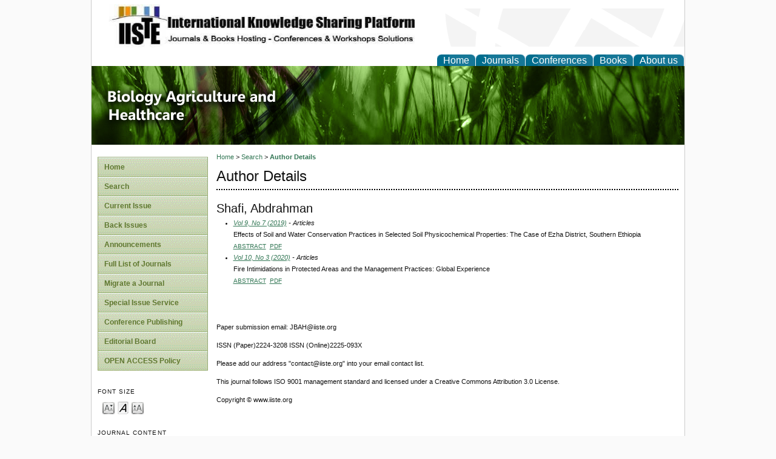

--- FILE ---
content_type: text/html; charset=utf-8
request_url: https://iiste.org/Journals/index.php/JBAH/search/authors/view?firstName=Abdrahman&middleName=&lastName=Shafi&affiliation=&country=
body_size: 3828
content:

<!DOCTYPE html PUBLIC "-//W3C//DTD XHTML 1.0 Transitional//EN"
	"http://www.w3.org/TR/xhtml1/DTD/xhtml1-transitional.dtd">
<html xmlns="http://www.w3.org/1999/xhtml">
<head>
	<meta http-equiv="Content-Type" content="text/html; charset=utf-8" />
	<title>Author Details</title>
	<meta name="description" content="" />
	<meta name="keywords" content="" />
	<meta name="generator" content="Open Journal Systems 2.3.7.0" />
	
		<link rel="stylesheet" href="https://iiste.org/Journals/lib/pkp/styles/pkp.css" type="text/css" />
	<link rel="stylesheet" href="https://iiste.org/Journals/lib/pkp/styles/common.css" type="text/css" />
	<link rel="stylesheet" href="https://iiste.org/Journals/styles/common.css" type="text/css" />

	<!-- Base Jquery -->
	<script type="bab0a04efec2828020f79aba-text/javascript" src="https://www.google.com/jsapi"></script>
	<script type="bab0a04efec2828020f79aba-text/javascript">
		// Provide a local fallback if the CDN cannot be reached
		if (typeof google == 'undefined') {
			document.write(unescape("%3Cscript src='https://iiste.org/Journals/lib/pkp/js/lib/jquery/jquery.min.js' type='text/javascript'%3E%3C/script%3E"));
			document.write(unescape("%3Cscript src='https://iiste.org/Journals/lib/pkp/js/lib/jquery/plugins/jqueryUi.min.js' type='text/javascript'%3E%3C/script%3E"));
		} else {
			google.load("jquery", "1.4.2");
			google.load("jqueryui", "1.8.1");
		}
	</script>
	
	
	
	<link rel="stylesheet" href="https://iiste.org/Journals/styles/sidebar.css" type="text/css" />	<link rel="stylesheet" href="https://iiste.org/Journals/styles/leftSidebar.css" type="text/css" />		
			<link rel="stylesheet" href="https://iiste.org/Journals/public/site/sitestyle.css" type="text/css" />
			<link rel="stylesheet" href="https://iiste.org/Journals/plugins/themes/blueBar/blueBar.css" type="text/css" />
	
	<script type="bab0a04efec2828020f79aba-text/javascript" src="https://iiste.org/Journals/lib/pkp/js/general.js"></script>
	<script type="bab0a04efec2828020f79aba-text/javascript" src="https://iiste.org/Journals/lib/pkp/js/tag-it.js"></script>
	<!-- Add javascript required for font sizer -->
	<script type="bab0a04efec2828020f79aba-text/javascript" src="https://iiste.org/Journals/lib/pkp/js/jquery.cookie.js"></script>
	<script type="bab0a04efec2828020f79aba-text/javascript" src="https://iiste.org/Journals/lib/pkp/js/fontController.js"></script>
	<script type="bab0a04efec2828020f79aba-text/javascript">
		$(function(){
			fontSize("#sizer", "body", 9, 16, 32, "/Journals"); // Initialize the font sizer
		});
	</script>

	<script type="bab0a04efec2828020f79aba-text/javascript">
        // initialise plugins
		
        $(function(){
        	
		});
		
	</script>

	
	
</head>
<body>
<div id="container">
<div id="sitehead">
<!--Added below line to get Modification 1 i.e logo and description text-->
<!-- 
<div class="logo">
	<img alt="logo" height="73" width="75" src="https://iiste.org/Journals/images/logo.jpg"/>
</div>
<div class="slogan">
	site desc
</div>
-->

<div class="logo">
<img alt="logo" height="73" width="75" src="https://iiste.org/Journals/images/logo.jpg"/>
</div>
<div class="slogan">
 site description
</div>

</div>
<div id="top">
<!--Added below line to get Modification 2-->

<div id="topmenu" class="h_links">
	<ul class="tab">
		<!--
		<li id="home"><a href="https://iiste.org/Journals/index.php/JBAH/index">Home</a></li>
        <li id="journals"><a href="http://www.google.com"> Journals </a></li>
        <li id="conferences"><a href="http://www.google.com"> Confernces </a></li>
        <li id="books"><a href="http://www.google.com"> Books </a></li>
		<li id="aboutus"><a href="http://www.google.com"> About us </a></li>
		-->
		<li id="home"><a href="https://iiste.org/" target="_blank">Home</a></li>
        <li id="journals"><a href="http://www.iiste.org/journals"  target="_blank">Journals</a></li>
        <li id="conferences"><a href="http://www.iiste.org/conference/"  target="_blank">Conferences</a></li>
        <li id="books"><a href="http://www.iiste.org/book/"   target="_blank">Books</a></li>
		<li id="aboutus"><a href="http://www.iiste.org/home-international-institute-for-science-technology-and-education-iiste/about-iiste/"  target="_blank">About us</a></li>
		
	</ul>
</div>
</div>
<div id="header">
<div id="headerTitle">
<h1>
	<img src="https://iiste.org/Journals/public/journals/10/pageHeaderLogoImage_en_US.jpg" width="978" height="130" alt="Page Header Logo" />
	Journal of Biology, Agriculture and Healthcare
</h1>
</div>
</div>

<div id="body">

	<div id="sidebar">
					<div id="leftSidebar">
				 
<div class="arrowgreen">
	<ul class="leftSideBar">
		<li id="home"><a href="https://iiste.org/Journals/index.php/JBAH/index">Home</a></li>
		
		<!--Hiding About as per requirement
		<li id="about"><a href="https://iiste.org/Journals/index.php/JBAH/about">About</a></li>
		-->

		
					<!--Hiding Log In and Register Link as per requirement
			<li id="login"><a href="https://iiste.org/Journals/index.php/JBAH/login">Log In</a></li>
			
						-->
			
				

					<li id="search"><a href="https://iiste.org/Journals/index.php/JBAH/search">Search</a></li>
		
					<li id="current"><a href="https://iiste.org/Journals/index.php/JBAH/issue/current">Current Issue</a></li>
			<li id="archives"><a href="https://iiste.org/Journals/index.php/JBAH/issue/archive">Back Issues</a></li>
		
					<li id="announcements"><a href="https://iiste.org/Journals/index.php/JBAH/announcement">Announcements</a></li>
				
		<!--Custom Block for Main Site Left Menu -->
						
<!-- This is an Example Configuration.
<li id="Customlink1"><a href="http://www.iiste.org/journals/test.html">CustomLink1</a></li>
-->

<li id="Full List of Journals"><a href="http://www.iiste.org/journals" target="_blank">Full List of Journals</a></li>

<li id="Migrate a Journal"><a href="http://www.iiste.org/journals/migrate-a-journal-or-start-a-new-one-with-iiste/" target="_blank">Migrate a Journal </a></li>

<li id="Special Issue Service"><a href="http://www.iiste.org/journals/start-a-special-issue-with-iiste-journals/" target="_blank">Special Issue Service</a></li>


<li id="Conference Publishing"><a href="http://www.iiste.org/conference/publish-a-proceeding-special-issue-with-iiste/" target="_blank">Conference Publishing</a></li> 		
		

									<li id="navItem"><a href="http://www.iiste.org/Journals/index.php/JBAH/pages/view/EditorialBoard">Editorial Board</a></li>
												<li id="navItem"><a href="http://www.iiste.org/Journals/index.php/JBAH/pages/view/OAP">OPEN ACCESS Policy</a></li>
						</ul>
</div>

<div class="block" id="sidebarFontSize" style="margin-bottom: 4px;">
	<span class="blockTitle">Font Size</span>
	<div id="sizer"></div>
</div>
<br /><div class="block" id="sidebarNavigation">
	<span class="blockTitle">Journal Content</span>
	
	<span class="blockSubtitle">Search</span>
	<form method="post" action="https://iiste.org/Journals/index.php/JBAH/search/results">
	<table>
	<tr>
		<td><input type="text" id="query" name="query" size="15" maxlength="255" value="" class="textField" /></td>
	</tr>
	<tr>
		<td><select name="searchField" size="1" class="selectMenu">
			<option label="All" value="">All</option>
<option label="Authors" value="1">Authors</option>
<option label="Title" value="2">Title</option>
<option label="Abstract" value="4">Abstract</option>
<option label="Index terms" value="120">Index terms</option>
<option label="Full Text" value="128">Full Text</option>

		</select></td>
	</tr>
	<tr>
		<td><input type="submit" value="Search" class="button" /></td>
	</tr>
	</table>
	</form>
	
	<br />
	
		<span class="blockSubtitle">Browse</span>
	<ul>
		<li><a href="https://iiste.org/Journals/index.php/JBAH/issue/archive">By Issue</a></li>
		<li><a href="https://iiste.org/Journals/index.php/JBAH/search/authors">By Author</a></li>
		<li><a href="https://iiste.org/Journals/index.php/JBAH/search/titles">By Title</a></li>
				<li><a href="https://iiste.org/Journals/index.php/index">Other Journals</a></li>
			</ul>
	</div>

			</div>
					</div>

<div id="main">
<!--below line is for navigation bar,which is disbaled--> 
<!--<div id="navbar">
	<ul class="menu">
		<li id="home"><a href="https://iiste.org/Journals/index.php/JBAH/index">Home</a></li>
		<li id="about"><a href="https://iiste.org/Journals/index.php/JBAH/about">About</a></li>

					<li id="login"><a href="https://iiste.org/Journals/index.php/JBAH/login">Log In</a></li>
										<li id="search"><a href="https://iiste.org/Journals/index.php/JBAH/search">Search</a></li>
		
					<li id="current"><a href="https://iiste.org/Journals/index.php/JBAH/issue/current">Current Issue</a></li>
			<li id="archives"><a href="https://iiste.org/Journals/index.php/JBAH/issue/archive">Back Issues</a></li>
		
					<li id="announcements"><a href="https://iiste.org/Journals/index.php/JBAH/announcement">Announcements</a></li>
				

									<li id="navItem"><a href="http://www.iiste.org/Journals/index.php/JBAH/pages/view/EditorialBoard">Editorial Board</a></li>
												<li id="navItem"><a href="http://www.iiste.org/Journals/index.php/JBAH/pages/view/OAP">OPEN ACCESS Policy</a></li>
						</ul>
</div>
-->


<div id="breadcrumb">
	<a href="https://iiste.org/Journals/index.php/JBAH/index">Home</a> &gt;
			<a href="https://iiste.org/Journals/index.php/JBAH/search" class="hierarchyLink">Search</a> &gt;
			<a href="https://iiste.org/Journals/index.php/JBAH/search/authors/view?firstName=Abdrahman&amp;middleName=&amp;lastName=Shafi&amp;affiliation=&amp;country=" class="current">Author Details</a></div>

<h2>Author Details</h2>


<div id="content">


<div id="authorDetails">
<h3>Shafi, Abdrahman</h3>
<ul>
									<li>

		<em><a href="https://iiste.org/Journals/index.php/JBAH/issue/view/3949">Vol 9, No 7 (2019)</a> - Articles</em><br />
		Effects of Soil and Water Conservation Practices in Selected Soil Physicochemical Properties: The Case of Ezha District, Southern Ethiopia<br/>
		<a href="https://iiste.org/Journals/index.php/JBAH/article/view/47326" class="file">Abstract</a>
							&nbsp;<a href="https://iiste.org/Journals/index.php/JBAH/article/view/47326/48869" class="file">PDF</a>
					</li>
										<li>

		<em><a href="https://iiste.org/Journals/index.php/JBAH/issue/view/4359">Vol 10, No 3 (2020)</a> - Articles</em><br />
		Fire Intimidations in Protected Areas and the Management Practices: Global Experience<br/>
		<a href="https://iiste.org/Journals/index.php/JBAH/article/view/51439" class="file">Abstract</a>
							&nbsp;<a href="https://iiste.org/Journals/index.php/JBAH/article/view/51439/53158" class="file">PDF</a>
					</li>
	</ul>
</div>
<br /><br />
<p>Paper submission email: JBAH@iiste.org</p><p>ISSN (Paper)2224-3208 ISSN (Online)2225-093X</p><p>Please add our address "contact@iiste.org" into your email contact list.</p><p>This journal follows ISO 9001 management standard and licensed under a Creative Commons Attribution 3.0 License.</p><p>Copyright © www.iiste.org</p>
<!-- Google Analytics -->
<script src="https://www.google-analytics.com/urchin.js" type="bab0a04efec2828020f79aba-text/javascript">
</script>
<script type="bab0a04efec2828020f79aba-text/javascript">
_uacct = "UA-23840897-1";
urchinTracker();
</script>
<!-- /Google Analytics -->

</div><!-- content -->
</div><!-- main -->
</div><!-- body -->



</div><!-- container -->
<script src="/cdn-cgi/scripts/7d0fa10a/cloudflare-static/rocket-loader.min.js" data-cf-settings="bab0a04efec2828020f79aba-|49" defer></script><script defer src="https://static.cloudflareinsights.com/beacon.min.js/vcd15cbe7772f49c399c6a5babf22c1241717689176015" integrity="sha512-ZpsOmlRQV6y907TI0dKBHq9Md29nnaEIPlkf84rnaERnq6zvWvPUqr2ft8M1aS28oN72PdrCzSjY4U6VaAw1EQ==" data-cf-beacon='{"version":"2024.11.0","token":"26ee679471c24bb78578254e8779ada1","r":1,"server_timing":{"name":{"cfCacheStatus":true,"cfEdge":true,"cfExtPri":true,"cfL4":true,"cfOrigin":true,"cfSpeedBrain":true},"location_startswith":null}}' crossorigin="anonymous"></script>
</body>
</html>



--- FILE ---
content_type: text/css
request_url: https://iiste.org/Journals/lib/pkp/styles/themes/default/pnotify.css
body_size: 123
content:
/**
 * pnotify.css
 *
 * Copyright (c) 2000-2012 John Willinsky
 * Distributed under the GNU GPL v2. For full terms see the file docs/COPYING.
 *
 * PKP default styles for the Pines Notify jQuery plugin.
 */

/* Icons */

.notifyIcon {
	width: 16px;
	height: 16px;
	background-image: url(../../images/ui-icons_222222_256x240.png);
}

.notifyIconSuccess {
	background-position: -64px -144px;
}

.notifyIconWarning {
	background-position: -32px -144px;
}

.notifyIconError {
	background-position: 0 -144px;
}

.notifyIconInfo {
	background-position: -16px -144px;
}

.notifyIconForbidden {
	background-position: -192px -96px;
}

.notifyIconHelp {
	background-position: -48px -144px;
}

.ui-pnotify-closer .ui-icon {
	background-image: url(../../images/ui-icons_222222_256x240.png);
}


/* Container */

.ui-pnotify-container {
	border: 1px solid #aaaaaa;
}

.notifySuccess .ui-pnotify-container {
	background: #e7f9e7;
}

.notifyWarning .ui-pnotify-container {
	background: #fcefa1;
}

.notifyError .ui-pnotify-container {
	background: #fef1ec;
}

.notifyInfo .ui-pnotify-container {
	background: #e7f2fe;
}

.notifyForbidden .ui-pnotify-container {
	background: #fcae69;
}

.notifyHelp .ui-pnotify-container {
	background: #e7f2fe;
}


/* Text */

.ui-pnotify-title {
	float: left;
	font-size: 1.2em;
}

.ui-pnotify-text {
	text-align: left;
	clear: left;
	font-size: 1em;
}

.ui-pnotify-history-container {
	text-align: center;
}